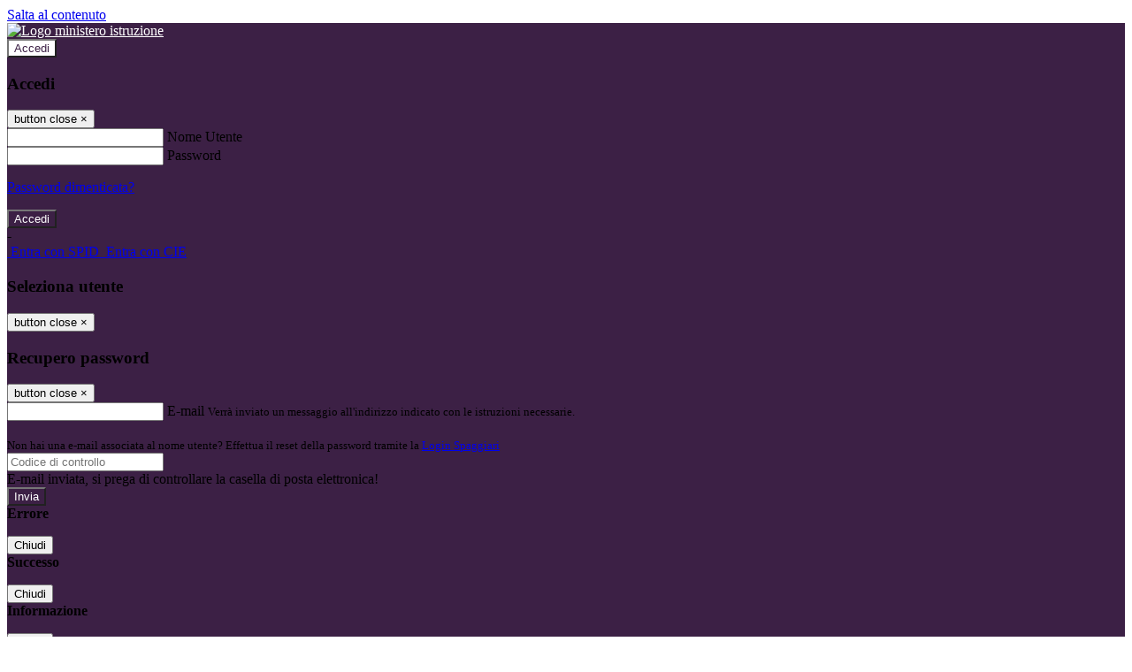

--- FILE ---
content_type: text/html; charset=UTF-8
request_url: https://www.iissmorotrani.edu.it/pagine/lettera-invito-gara-por-2017-tirocinio-aziendale
body_size: 14250
content:

<!DOCTYPE html>
<html lang="it">
<head>
<title>Lettera invito gara POR 2017 tirocinio aziendale | Istituto di Istruzione Secondaria Superiore &quot;Aldo Moro&quot;</title>
<meta http-equiv="Content-Type" content="text/html; charset=UTF-8">
<meta name="viewport" content="width=device-width, initial-scale=1, shrink-to-fit=no">
<meta name="title" content="Lettera invito gara POR 2017 tirocinio aziendale | Istituto di Istruzione Secondaria Superiore &quot;Aldo Moro&quot;">
<meta name="description" content="Lettera invito gara POR 2017 tirocinio aziendale">
<meta name="keywords" content="">
<meta name="pvw-sede_codice" content="BAIT0033">
<meta name="category" content="Education">


<meta property="og:locale" content="it">
<meta property="og:type" content="article">
<meta property="og:title" content="Lettera invito gara POR 2017 tirocinio aziendale">
<meta property="og:description" content="Lettera invito gara POR 2017 tirocinio aziendale">
<meta property="og:image" content="">



<link rel="icon" href="/pvw2/img/favicon.png">
<link rel="apple-touch-icon" href="/pvw2/img/favicon.png">

<link rel="stylesheet" href="/pvw2/css/bootstrap-italia.min.css?v=20260118">
<link rel="stylesheet" href="/pvw2/css/font-awesome.css?v=20260118">
<link rel="stylesheet" href="/pvw2/css/xfonts.css?v=20260118">
<link rel="stylesheet" href="/pvw2/css/common.css?v=20260118">
<link rel="stylesheet" href="/pvw2/css/spid.css?v=20260118">
<link rel="stylesheet" href="/commons/lib/jsx/jQuery/plugins/realperson/jquery.realperson.css?v=20260118">

<style>
body
{
font-family: 'Titillium Web';
background-color: #FFFFFF;
}



a, a:hover
{
color: #0000EE;
}

.form-check [type="checkbox"]:checked + label::after
{
border-color: #333;
background-color: #333;
color: #fff;
}

.login_bg
{
background-color: #3C2045;
}

.login_text, .login_text:hover
{
color: #FFFFFF;
}

.logo_bg
{
background-color: #FFFFFF;
}

.logo_text, .logo_text:hover
{
color: #3C2045;
}

.menu_bg
{
background-color: #5F527C;
}

.menu_text, .menu_text:hover
{
color: #FFFFFF;
}

.footer_bg
{
background-color: #3C2045;
}

.footer_text, .footer_text:hover
{
color: #FFFFFF;
}

.primario_text, .primario_text:hover
{
color: #3C2045;
}

.secondario_text, .secondario_text:hover
{
color: #333333;
}


/*===================================================*/
/* Personalizzazione Sfondo Testata / Menù / Footer */
/*=================================================*/

.it-header-wrapper .it-header-slim-wrapper {
background: #3C2045;
}

.it-header-slim-wrapper .it-header-slim-wrapper-content a {
color: #FFFFFF;
}

.it-header-slim-wrapper .it-header-slim-wrapper-content .modal a {
color: #0000EE;
}

.it-header-slim-wrapper .it-header-slim-wrapper-content a .icon {
fill: #FFFFFF;
}

.it-header-wrapper .it-header-center-wrapper {
background-color: #FFFFFF!important;
}

.it-header-center-wrapper .it-header-center-content-wrapper .it-brand-wrapper a {
color: #3C2045;
}

.it-header-wrapper .it-header-navbar-wrapper {
background: #5F527C;
}

.navbar .navbar-collapsable .navbar-nav li a.nav-link {
color: #FFFFFF;
}

.navbar .navbar-collapsable .navbar-nav li a.nav-link.dropdown-toggle svg {
fill: #FFFFFF;
}

.it-header-wrapper .it-header-navbar-wrapper .custom-navbar-toggler svg
{
fill: #FFFFFF;
}



/*==========================================*/
/* Sezione Footer */
/*==========================================*/

.it-footer .it-footer-main {
background-color: #3C2045;
}

.it-footer-main
{
font-family: "Titillium Web"!important;
color: #FFFFFF;
}

.it-footer-main h3{
color: #FFFFFF;
}

.it-footer-main a{
color: #FFFFFF;
}


/*==========================================*/
/* Login / Social */
/*==========================================*/

.it-header-slim-wrapper .it-header-slim-wrapper-content .header-slim-right-zone .it-access-top-wrapper button {
background: #FFFFFF;
color: #3C2045;
}

.it-header-slim-wrapper .it-header-slim-wrapper-content .header-slim-right-zone .it-access-top-wrapper input {
background: #FFFFFF;
color: #3C2045;
}

.it-header-slim-wrapper .it-header-slim-wrapper-content .header-slim-right-zone .it-access-top-wrapper button:hover {
background: #FFFFFF;
}

.it-header-slim-wrapper .it-header-slim-wrapper-content .header-slim-right-zone .link-list-wrapper ul li a span {
color: #333;
}

.it-nav-wrapper .it-header-center-wrapper .it-header-center-content-wrapper .it-right-zone {
color: #3C2045;
}

.it-nav-wrapper .it-header-center-wrapper .it-header-center-content-wrapper .it-right-zone .it-socials ul .icon {
fill: #3C2045;
}

.it-nav-wrapper .it-header-center-wrapper .it-header-center-content-wrapper .it-right-zone .it-socials ul li a:hover .icon {
fill: #3C2045;
}

img.avatar-profile {
border: 2px solid #FFFFFF;
}

/*==========================================*/
/* Login Modal Form */
/*==========================================*/

.modal-dialog .modal-content .md-form label.active {
color: #3C2045;
}

.modal-dialog .modal-content .btn.color-box {
color: #FFFFFF;
}

.modal-dialog .modal-content .color-box {
background: #3C2045!important;
}

.modal-dialog .modal-content .btn .fab {
color: #3C2045!important;
}


/*==========================================*/
/* Logo - Intestazione*/
/*==========================================*/
.it-brand-wrapper .testo_t1, .it-brand-wrapper .testo_t2, .it-brand-wrapper .testo_t3
{
font-family: 'Titillium Web';
color: #3C2045;
}


/*==========================================*/
/* Menu di navigazione*/
/*==========================================*/

.it-header-navbar-wrapper .link-list-wrapper ul li a span {
color: #333333!important;
}

.it-header-navbar-wrapper .link-list-wrapper ul li a:hover span {
color: #333333!important;
}

.it-header-wrapper .it-nav-wrapper .it-header-navbar-wrapper.sticky
{
background-color: #5F527C;
}

.navbar .dropdown-menu
{
background-color: #FFFFFF;
}

.navbar .dropdown-menu::before {
background-color: #FFFFFF;
}


/*==========================================*/
/* Sezione News */
/*==========================================*/

.sezione-notizie .card .card-body h3.card-title {
color: #3C2045;
}

.sezione-notizie a.read-more {
color: #333333;
}

.sezione-notizie .card .card-body h3 a {
color: #3C2045;
}

.sezione-notizie .card .card-body h3 a:hover {
color: #3C2045;
}

.sezione-notizie .card .card-body p {
font-family: "Titillium Web";
}

.sezione-notizie .card .card-body p {
color: #333333;
}

.sezione-notizie .card:hover
{
outline: 3px solid #0000EE;
}


/*==========================================*/
/* Sezione news a scorrimento */
/*==========================================*/

.sezione-scorrimento .card .card-body h3 a
{
color: #3C2045;
}


/*==========================================*/
/* Widgets */
/*==========================================*/

#amministrativo .sezione-ammin:hover
{
outline: 3px solid #0000EE;
}

.sezione-widgets .widget:hover, .sezione-widgets .widget-servizi:hover
{
outline: 3px solid #0000EE;
}


/*==========================================*/
/* Eventi */
/*==========================================*/

.planning-calendar {
font-family: "Titillium Web";
}

.planning-day-listed:focus {
background-color: #FFFFFF;
}

.planning-day.planning-day-today {
background-color: #FFFFFF;
}

.latest-news-feed .latest-news-feed-header{
background-color: #3C2045;
color: #FFFFFF;
}

.latest-news-feed .latest-news-feed-body h3 a,
.latest-news-feed .latest-news-feed-body h3 a:hover{
color: #3C2045;
font-family: "Titillium Web";
}

.planning-day.planning-day-today .planning-day-num
{
color: #3C2045;
}

.planning-day.planning-day-listed.focus--mouse .planning-day-num
{
color: #3C2045;
}

.planning-day.planning-day-listed:focus .planning-day-num
{
color: #3C2045;
}

/*==========================================*/
/* Back to top */
/*==========================================*/

.back-to-top, .back-to-top:hover {
background: #FFFFFF;
}

.icon-light {
fill: #3C2045 !important;
}

/*==========================================*/
/* Breadcrumb & Bottone Scarica Visualizza */
/*==========================================*/

.breadcrumb-container .breadcrumb .breadcrumb-item.active a {
color: #3C2045;
}

.breadcrumb-container .breadcrumb .breadcrumb-item a {
color: #333;
}


.btn-warning {
color: #fff!important;
background-color: #3C2045;
border-color: #3C2045;
}

.btn-warning:hover {
color: #fff!important;
background-color: #3f3e3e;
border-color: #3f3e3e;
}

/*==========================================*/
/* Pagina Semplice */
/*==========================================*/

.contenuto-sito h1
{
color: #3C2045;
}

.contenuto-sito p a {
color: #0000EE;
}

/*==========================================*/
/* Gruppo di Pagine */
/*==========================================*/

.contenuto-sito .section-gruppo-pagina .content-index--menu ul.lv1 li.list-element.lv1>.media {
background-color: #3C2045;
color: #FFFFFF!important;
border-bottom: 0px;
}

.contenuto-sito .section-gruppo-pagina .content-index--menu ul.lv1 li.list-element.lv1>.media a {
color: #FFFFFF!important;
border-bottom: 0px;
}


/*==========================================*/
/* Panoramica */
/*==========================================*/

.contenuto-sito.contenuto-panoramica .section_title
{
background: #5F527C;
}

.contenuto-sito.contenuto-panoramica h1, .contenuto-sito.contenuto-panoramica p
{
color: #FFFFFF;
}


/*==========================================*/
/* Schede / Servizi */
/*==========================================*/

.contenuto-schede-index .section_title
{
background: #5F527C;
}

.contenuto-schede-index .section_title h1, .contenuto-schede-index .section_title p
{
color: #FFFFFF;
}


/*==========================================*/
/* News */
/*==========================================*/
.contenuto-sito .pagina .card.card-big .flag-icon{
background: #3C2045;
}

.contenuto-sito .pagina .card.border-left-card {
border-left: 5px solid #3C2045;
}

.contenuto-sito .pagina .card.card-big .card-body p{
font-family: "Titillium Web",Geneva,Tahoma,sans-serif;
}


/*==========================================*/
/* Amministrazione / Albo */
/*==========================================*/

.amministrazione-trasparente .indice .categorie li.categorie-item.titolo_trasparenza {
background-color: #3C2045!important;
}

.amministrazione-trasparente .indice .categorie li.categorie-item.titolo_trasparenza label{
color: #FFFFFF!important;
}

.amministrazione-trasparente .indice .categorie li.categorie-item.oggetto_trasparenza a{
color: #3C2045;
}

.badge-light{
color: #FFFFFF;
background-color: #3C2045;
}

/* Colonna DX*/

.amministrazione-trasparente .trasparenza-content .tabella-ricerca .search-table2 button{
border: 1px solid #ddd;
background: #fff;
}

.amministrazione-trasparente .trasparenza-content #box-search {
border: 1px solid #ddd;
background: #fff;
}

.amministrazione-trasparente .trasparenza-content #box-categoria {
border: 1px solid #ddd;
background: #fff;
}

.amministrazione-trasparente .trasparenza-content #box-search .form_sez_trasparenza {
color: #767676!important;
}

.amministrazione-trasparente .trasparenza-content #box-categoria .select_trasparenza {
color: #333333;
}


/*==========================================*/
/* Pagina Speciale 1 */
/*==========================================*/

.tabella-standard #testata-tabella, .tabella-standard2 #testata-tabella
{
background:#3C2045;
color:#FFFFFF;
}

table .odd{
background:#f9f9f9;
}
table .even{
background:#eee;
}

.tabella #testata-tabella{
background:#3C2045;
color:white;
}

.tabella td, .tabella th{
border: 1px solid #fff;
}

span.orari-precise {
color: #333;
}

span.docente-attivo {
color: #333;
}

#serbatoio-pon #testata-serbatoio {
background:#3C2045;
color:white;
}

#serbatoio-pon td, #serbatoio-pon th{
border: 1px solid #ccc;
}

/*==========================================*/
/* Pagina Speciale 2: Galleria Video; */
/*==========================================*/

.contenuto-sito .boxvideo {
background-color: #eee;
}

.contenuto-sito .box-video{
background: #fff;
box-shadow: 0 1px 1px rgba(0, 0, 0, 0.15);
}

.video-card-slide .it-video-card-slide {
border: 1px solid #e3e4e6;
}

.video-card-slide .it-video-card-slide .owl-nav button{
background-color: #3C2045;
color: #fff;
}

.video-card-slide .it-video-card-slide .owl-dots .owl-dot {
background: #3C2045;
}

/*==========================================*/
/* Pagina Speciale 3: Contatti */
/*==========================================*/

.sezione-contatti {
border: 1px solid #e3e3e3;
background-color: #f5f5f5;
}

.sezione-contatti .contact-dati .unico-info p{
color: #3C2045;
}

.sezione-contatti .contact-dati .unico-info a{
color: #000;
}

.sezione-contatti .card:after {
background-color: #fff;
}

.sezione-contatti .title-contact h3 {
color: #3C2045;
}

.sezione-contatti .form-group .input-group-text {
color: #495057;
background-color: #e9ecef;
border: 1px solid #ced4da;
border-radius: .25rem;
}

.sezione-contatti .form-group .input-group input {
border-top: 1px solid #f5f5f5;
}

.sezione-contatti .card-body .send-button .btn-rounded {
color: #333333;
background-color: #FFFFFF;
}

/* ---------------------------*/

.sezione-informazione-scuola {
border: 1px solid #e3e3e3;
background-color: #f5f5f5;
}

.sezione-informazione-scuola #tabelle-orari {
background-color: #fff;
}

.sezione-informazione-scuola #tabelle-orari td {
border: 1px solid#ccc;
}

.sezione-informazione-scuola .nota-bene a {
color: #3C2045;
}


/*==========================================*/
/* Varie */
/*==========================================*/

.rssmaintitle
{
background-color: #3C2045;
color: #FFFFFF;
}

.rsstitle
{
color: #3C2045;
}

.rsstext
{
color: #333333;
}

:focus:not(.focus--mouse):not([data-focus-mouse="true"]) {
border-color: #0000EE !important;
box-shadow: 0 0 0 2px #0000EE !important;
outline: 0 !important;
}


/*==========================================*/
/* MEDIA QUERIES */
/*==========================================*/

@media (max-width: 1200px) and (min-width: 992px){

}

@media (max-width: 991px) and (min-width: 768px){
.it-header-wrapper .it-header-navbar-wrapper {
background: none;
color: #FFFFFF;
}

img.avatar-profile {
border: 2px solid #FFFFFF;
}

.navbar .navbar-collapsable .menu-wrapper {
background-color: #5F527C;
}

.navbar .navbar-collapsable .navbar-nav li a.nav-link {
color: #FFFFFF;
}

.it-header-navbar-wrapper .link-list-wrapper ul li h3 {
color: #FFFFFF;
}

.navbar .navbar-collapsable .navbar-nav li a.nav-link.dropdown-toggle svg {
fill: #FFFFFF;
}

.it-header-navbar-wrapper .link-list-wrapper ul li a span {
color: #333333!important;
}

.it-header-navbar-wrapper .link-list-wrapper ul li a:hover span {
color: #333333!important;
}

.amministrazione-trasparente .trasparenza-content #box-categoria .select_trasparenza {
color: #333333;
}
}

@media (max-width: 767px) and (min-width: 408px){
}

@media (max-width: 767px){
.it-header-wrapper .it-header-navbar-wrapper {
background: none;
color: #FFFFFF;
}

img.avatar-profile {
border: 2px solid #FFFFFF;
}

.navbar .navbar-collapsable .menu-wrapper {
background-color: #5F527C;
}

.navbar .navbar-collapsable .navbar-nav li a.nav-link {
color: #FFFFFF;
}


.it-header-navbar-wrapper .link-list-wrapper ul li h3 {
color: #FFFFFF;
}

.navbar .navbar-collapsable .navbar-nav li a.nav-link.dropdown-toggle svg {
fill: #FFFFFF;
}

.it-header-navbar-wrapper .link-list-wrapper ul li a span {
color: #333333!important;
}

.it-header-navbar-wrapper .link-list-wrapper ul li a:hover span {
color: #333333!important;
}

.video-card-slide .it-video-card-slide {
border: 1px solid #e3e4e6;
}
}
</style>




<link rel="stylesheet" href="/pvw2/css/fotorama.css?v=20260118">
<!-- <link rel="stylesheet" href="/pvw2/lib/js/jstree/themes/default/style.min.css"> -->





<!-- matomo:na -->

</head>


<body>
<a class="skip-link screen-reader-text" href="#maincontent">Salta al contenuto</a>
<header class="it-header-wrapper">
<div class="it-header-slim-wrapper">
<div class="container">
<div class="row">
<div class="col-12">
<div class="it-header-slim-wrapper-content">
<div class="nav-mobile">

<a href="https://www.miur.gov.it/" target="_blank" title="Link ministero istruzione"><img src="/pvw2/img/logo-ministero.png" class="img-ministero" alt="Logo ministero istruzione"></a>


</div>
<!-- Sezione Autenticazione / Scelta Lingua -->
<div class="header-slim-right-zone">
<!-- multilang space -->

<div class="it-access-top-wrapper">

<button class="btn btn-primary btn-sm" data-toggle="modal" data-target="#LoginModalForm"><i aria-hidden="true" class="fa fa-user-circle"></i> Accedi</button>


</div>
</div>

<!-- Modal cerca -->

<div class="modal fade" id="searchModal" tabindex="-1" role="dialog" aria-labelledby="searchModalTitle" style="display: none;" aria-hidden="true">
<div class="modal-dialog" role="document">
<div class="modal-content">
<form role="search" action="/cerca">
<div class="modal-header-fullsrc">
<div class="container">
<div class="row">
<div class="col-11">
<h2 class="modal-title" id="searchModalTitle">
Cerca
</h2>
</div>
<div class="col-1 pt-xl-3 pt-2">
<button type="button" class="close" data-dismiss="modal" aria-label="Chiudi ricerca" aria-hidden="false">
<svg class="icon">
<use xlink:href="/pvw2/img/sprite.svg#it-close-big"></use>
</svg>
</button>
</div>
</div>
</div>
</div>
<div class="modal-body-search">
<div class="container">
<div class="row" aria-hidden="false">
<div class="col-lg-12 col-md-12 col-sm-12">
<div class="form-group">
<div class="input-group">
<label for="cerca-txt" class="sr-only active">Cerca</label>
<input type="hidden" name="tipo" value="cerca">
<input type="text" name="cerca_sito" class="form-control" id="cerca-txt" placeholder="Cerca nel sito" data-element="search-modal-input">
<div class="input-group-append">
<button type="submit" class="btn btn-secondary mt-2" data-element="search-submit">Cerca</button>
</div>
</div>
</div>
</div>
</div>
<div class="row">
<div class="col-12">

<fieldset class="mb-3">
<legend>Filtra per argomento</legend>

<a href="/cerca?tag=albo"><span class="badge badge-outline-primary rounded-pill p-2 mb-2">Albo</span></a>


<a href="/cerca?tag=alunni"><span class="badge badge-outline-primary rounded-pill p-2 mb-2">Alunni</span></a>


<a href="/cerca?tag=consigli di classe"><span class="badge badge-outline-primary rounded-pill p-2 mb-2">Consigli di classe</span></a>


<a href="/cerca?tag=consigli di istituto"><span class="badge badge-outline-primary rounded-pill p-2 mb-2">Consigli di istituto</span></a>


<a href="/cerca?tag=didattica"><span class="badge badge-outline-primary rounded-pill p-2 mb-2">Didattica</span></a>


<a href="/cerca?tag=istituto"><span class="badge badge-outline-primary rounded-pill p-2 mb-2">Istituto</span></a>


<a href="/cerca?tag=offerta formativa"><span class="badge badge-outline-primary rounded-pill p-2 mb-2">Offerta formativa</span></a>


<a href="/cerca?tag=organigramma"><span class="badge badge-outline-primary rounded-pill p-2 mb-2">Organigramma</span></a>


<a href="/cerca?tag=presidenza"><span class="badge badge-outline-primary rounded-pill p-2 mb-2">Presidenza</span></a>


<a href="/cerca?tag=regolamento d&#039;istituto"><span class="badge badge-outline-primary rounded-pill p-2 mb-2">Regolamento d&#039;istituto</span></a>


<a href="/cerca?tag=sedi"><span class="badge badge-outline-primary rounded-pill p-2 mb-2">Sedi</span></a>


<a href="/cerca?tag=segreteria"><span class="badge badge-outline-primary rounded-pill p-2 mb-2">Segreteria</span></a>


<a href="/cerca?tag=sicurezza"><span class="badge badge-outline-primary rounded-pill p-2 mb-2">Sicurezza</span></a>


</fieldset>


</div>
</div>
</div>
</div>
</form>
</div>
</div>
</div>


<!-- /Modal cerca -->

<!-- Modal Login -->
<div class="modal fade" id="LoginModalForm" tabindex="-1" role="dialog" aria-labelledby="myModalLabel" aria-hidden="true">
<div class="modal-dialog" role="document">
<div class="modal-content login-form">
<div class="modal-testata text-center">
<h3 class="modal-title w-100 dark-grey-text font-weight-bold my-3" id="myModalLabel"><strong>Accedi</strong></h3>
<button type="button" class="close" data-dismiss="modal" aria-label="Close"><span class="sr-only">button close</span>
<span aria-hidden="true">&times;</span>
</button>
</div>
<div class="modal-body mx-4">
<div class="md-form mb-5">
<input type="email" id="accedi-mail" class="form-control validate">
<label data-error="wrong" data-success="right" for="accedi-mail">Nome Utente</label>
</div>
<div class="md-form pb-3">
<input type="password" id="accedi-pwd" class="form-control validate">
<label data-error="wrong" data-success="right" for="accedi-pwd">Password</label>
<p class="font-small color-text d-flex justify-content-end"><a href="#" class="color-text ml-1 pwd-reset">Password dimenticata?</a></p>
</div>
<div class="md-form pb-1">
<div class="alert alert-danger accedi-error d-none" role="alert">

</div>
</div>
<div class="text-center mb-3">
<input type="button" value="Accedi" class="btn color-box btn-block btn-rounded z-depth-1a btn-accedi"/>
</div>
<div class="text-center mb-3">
-
</div>
<div class="text-center mb-3">
<a href="#" class="spid_btn italia-it-button italia-it-button-size-m button-spid" aria-haspopup="true" aria-expanded="false"
onclick="window.location.href='https://web.spaggiari.eu/home/app/default/loginsp.php?act=spidLoginPV&custcode=BAIT0033&fin=https%3A%2F%2Fwww.iissmorotrani.edu.it%2Fpvw2%2Fapp%2Fdefault%2Fpvwauthspid.php%3Fact%3DloginSPID%26rel%3DaHR0cHM6Ly93d3cuaWlzc21vcm90cmFuaS5lZHUuaXQvcGFnaW5lL2xldHRlcmEtaW52aXRvLWdhcmEtcG9yLTIwMTctdGlyb2NpbmlvLWF6aWVuZGFsZQ%3D%3D'">
<span class="italia-it-button-icon">
<img src="/home/img/spid_btn/spid-ico-circle-bb.svg" onerror="this.src='/home/img/spid_btn/spid-ico-circle-bb.png'; this.onerror=null;" alt="" />
</span>
<span class="italia-it-button-text">Entra con SPID</span>
</a>
<a href="#" class="spid_btn italia-it-button italia-it-button-size-m button-spid" aria-haspopup="true" aria-expanded="false"
onclick="window.location.href='https://web.spaggiari.eu/home/app/default/loginsp.php?act=spidLoginPV&custcode=BAIT0033&fin=https%3A%2F%2Fwww.iissmorotrani.edu.it%2Fpvw2%2Fapp%2Fdefault%2Fpvwauthspid.php%3Fact%3DloginSPID%26rel%3DaHR0cHM6Ly93d3cuaWlzc21vcm90cmFuaS5lZHUuaXQvcGFnaW5lL2xldHRlcmEtaW52aXRvLWdhcmEtcG9yLTIwMTctdGlyb2NpbmlvLWF6aWVuZGFsZQ%3D%3D'">
<span class="italia-it-button-icon">
<img src="/home/img/cie-graphics-master/SVG/Logo_CIE_ID.svg" onerror="this.src='/home/img/cie-graphics-master/PNG/entra con cie.png'; this.onerror=null;" alt="" />
</span>
<span class="italia-it-button-text">Entra con CIE</span>
</a>
</div>
</div>
</div>
</div>
</div>
<!-- /Modal Login -->

<!-- Modal selezione utente -->
<div class="modal fade" id="UserSelectModalForm" tabindex="-1" role="dialog" aria-labelledby="myModalLabel2" aria-hidden="true">
<div class="modal-dialog" role="document">
<div class="modal-content login-form">
<div class="modal-testata text-center">
<h3 class="modal-title w-100 dark-grey-text font-weight-bold my-3" id="myModalLabel2"><strong>Seleziona utente</strong></h3>
<button type="button" class="close" data-dismiss="modal" aria-label="Close"><span class="sr-only">button close</span>
<span aria-hidden="true">&times;</span>
</button>
</div>
<div class="modal-body mx-4">

</div>
</div>
</div>
</div>
<!-- /Modal selezione utente -->

<!-- Modal pwd dimenticata -->
<div class="modal fade" id="ForgotPwdModalForm" tabindex="-1" role="dialog" aria-labelledby="myModalLabel3" aria-hidden="true">
<div class="modal-dialog" role="document">
<div class="modal-content login-form">
<div class="modal-testata text-center">
<h3 class="modal-title w-100 dark-grey-text font-weight-bold my-3" id="myModalLabel3"><strong>Recupero password</strong></h3>
<button type="button" class="close" data-dismiss="modal" aria-label="Close"><span class="sr-only">button close</span>
<span aria-hidden="true">&times;</span>
</button>
</div>
<div class="modal-body mx-4">
<form id="pvw-reminder-form">
<div class="md-form pb-3">
<input type="email" id="forgot-mail" name="eml" class="form-control validate">
<label data-error="wrong" data-success="right" for="forgot-mail">E-mail</label>
<small>Verrà inviato un messaggio all'indirizzo indicato con le istruzioni necessarie.</small><br><br>
<small>Non hai una e-mail associata al nome utente? Effettua il reset della password tramite la
<a href="https://web.spaggiari.eu" target="_blank">Login Spaggiari</a></small>
</div>
<div class="md-form pb-1">
<input type="text" name="captcha" class="captcha" placeholder="Codice di controllo">
</div>
<div class="md-form pb-1">
<div class="alert alert-success reset-success d-none" role="alert">
E-mail inviata, si prega di controllare la casella di posta elettronica!
</div>
</div>
<div class="md-form pb-1">
<div class="alert alert-danger reset-error d-none" role="alert">

</div>
</div>
<div class="text-center mb-3">
<input type="hidden" value="akRSPWRQ" name="a">
<input type="button" value="Invia" class="btn color-box btn-block btn-rounded z-depth-1a btn-reminder"/>
</div>
</form>
</div>
</div>
</div>
</div>
<!-- /Modal pwd dimenticata -->

<!-- Modal vari -->
<div class="modal fade" tabindex="-1" role="dialog" id="error-modal" data-backdrop="static" data-keyboard="false">
<div class="modal-dialog modal-dialog-centered" role="document">
<div class="modal-content">
<div class="modal-header">
<span class="modal-title"><strong>Errore</strong></span>
</div>
<div class="modal-body">
<div class="row">
<div class="col-12 text-center mt-1">
<i aria-hidden="true" class="fas fa-times-circle error-modal-icon"></i>
<p class="error-modal-text text-center mt-2 mb-0"></p>
</div>
</div>
</div>
<div class="modal-footer">
<button type="button" class="btn btn-secondary btn-azione" data-dismiss="modal">Chiudi</button>
</div>
</div>
</div>
</div>
<div class="modal fade" tabindex="-1" role="dialog" id="ok-modal" data-backdrop="static" data-keyboard="false">
<div class="modal-dialog modal-dialog-centered" role="document">
<div class="modal-content">
<div class="modal-header">
<span class="modal-title"><strong>Successo</strong></span>
</div>
<div class="modal-body">
<div class="row">
<div class="col-12 text-center mt-1">
<i aria-hidden="true" class="fas fa-check-circle ok-modal-icon"></i>
<p class="ok-modal-text text-center mt-2 mb-0"></p>
</div>
</div>
</div>
<div class="modal-footer">
<button type="button" class="btn btn-secondary btn-azione" data-dismiss="modal">Chiudi</button>
</div>
</div>
</div>
</div>
<div class="modal fade" tabindex="-1" role="dialog" id="info-modal" data-backdrop="static" data-keyboard="false">
<div class="modal-dialog modal-dialog-centered" role="document">
<div class="modal-content">
<div class="modal-header">
<span class="modal-title"><strong>Informazione</strong></span>
</div>
<div class="modal-body">
<div class="row">
<div class="col-12 text-center mt-1">
<i aria-hidden="true" class="fas fa-info-circle info-modal-icon"></i>
<p class="info-modal-text text-center mt-2 mb-0"></p>
</div>
</div>
</div>
<div class="modal-footer">
<button type="button" class="btn btn-secondary btn-azione" data-dismiss="modal">Chiudi</button>
</div>
</div>
</div>
</div>
<div class="modal fade" tabindex="-1" role="dialog" id="loading-modal" data-backdrop="static" data-keyboard="false">
<div class="modal-dialog modal-dialog-centered" role="document">
<div class="modal-content">
<div class="modal-header">
<span class="modal-title" style="font-weight:bold">Attendere...</span>
</div>
<div class="modal-body">
<div class="row">
<div class="col-12 text-center py-5 px-5">
<div class="d-flex justify-content-center">
<div class="spinner-border" role="status"></div>
</div>
Attendere il completamento dell'operazione...
</div>
</div>
</div>
</div>
</div>
</div>
<div class="modal fade" id="sp-event-modal" tabindex="-1" role="dialog" aria-hidden="true">
<div class="modal-dialog modal-xl" role="document">
<div class="modal-content">
<div class="modal-body mx-4">

</div>
<div class="modal-footer">
<div class="btn-modal-fixed-top-right">
<button type="button" class="btn btn-outline-secondary btn-modal-close" data-dismiss="modal" data-tooltip="tooltip" title="Chiudi">
<span class="sr-only">Chiudi</span>
<svg class="icon">
<use xlink:href="/pvw2/img/sprite.svg#it-close-big"></use>
</svg>
</button>
</div>
</div>
</div>
</div>
</div>
<div class="modal fade" id="content-modal" tabindex="-1" role="dialog" aria-hidden="true">
<div class="modal-dialog modal-xl" role="document">
<div class="modal-content">
<div class="modal-body">

</div>
<div class="modal-footer">
<div class="btn-modal-fixed-top-right">
<button type="button" class="btn btn-outline-secondary btn-modal-close" data-dismiss="modal" data-tooltip="tooltip" title="Chiudi">
<span class="sr-only">Chiudi</span>
<svg class="icon">
<use xlink:href="/pvw2/img/sprite.svg#it-close-big"></use>
</svg>
</button>
</div>
</div>
</div>
</div>
</div>
<!-- /Modal vari -->
</div>
</div>
</div>
</div>
</div>
<div class="it-nav-wrapper">
<div class="it-header-center-wrapper">
<div class="container">
<div class="row">
<div class="col-12">
<div class="it-header-center-content-wrapper">
<div class="it-brand-wrapper">
<a href="/" title="Torna alla homepage">

<div>
<span class="media">
<img class="align-self-center logo_scuola" src="https://scaling.spaggiari.eu/BAIT0033/logo/4977.png&amp;rs=%2FtccTw2MgxYfdxRYmYOB6HjkoZcUOGTiYi6QRxuVV5sOGTp63rmnr%2BRTYVh7%2BFO%2FGwXtspJHA9p4BXfBXCcE%2BNfMTv1f63V8Ma7anOoEpmr1vY686jQADlCXWoD41fhLPKDeb5KzEXlN3xj5VLED2HK76ruGkCrzhAMWUaH%2BXdg%3D" alt="Istituto di Istruzione Secondaria Superiore &quot;Aldo Moro&quot;">

<span class="media-body ml-2 text-truncate">
<span class="testo_t1">Istituto Istruzione Secondaria Superiore &nbsp;</span>
<span class="testo_t2">&quot;ALDO MORO&quot;&nbsp;</span>
<span class="testo_t3">Trani&nbsp;</span>
</span>


</span>
</div>


</a>
</div>
<div class="it-right-zone">
<div class="it-search-wrapper">
<div class="hidden-xs search" style="float:right;">
<div class="pull-right">
<span class="input-group-btn">
<button class="btn-search search-link rounded-icon" type="button" data-toggle="modal" data-target="#searchModal" aria-label="Apri ricerca" data-element="search-modal-button">
<svg class="icon">
<use xlink:href="/pvw2/img/sprite.svg#it-search"></use>
</svg>
</button>
</span>
</div>
</div>
</div>
</div>
</div>
</div>
</div>
</div>
</div>


<div id="navigation-bar" class="it-header-navbar-wrapper">
<div class="container">
<div class="row">
<div class="col-12">
<nav class="navbar navbar-expand-lg has-megamenu" aria-label="Menu principale">
<button class="custom-navbar-toggler" type="button" aria-controls="nav10" aria-expanded="false" aria-label="Toggle navigation" data-target="#nav10">
<svg class="icon">
<use xlink:href="/pvw2/img/sprite.svg#it-burger"></use>
</svg>
</button>
<div class="navbar-collapsable" id="nav10">
<div class="overlay"></div>
<div class="close-div sr-only">
<button class="btn close-menu" type="button"><span class="it-close"></span>close</button>
</div>
<div class="menu-wrapper">
<ul class="navbar-nav" data-element="menu">

<li class="nav-item dropdown">
<a class="nav-link dropdown-toggle" href="#" data-toggle="dropdown" aria-expanded="false">
<span>Scuola</span>
<svg class="icon icon-xs">
<use xlink:href="/pvw2/img/sprite.svg#it-expand"></use>
</svg>
</a>

<div class="dropdown-menu">
<div class="link-list-wrapper">
<ul class="link-list" data-element="school-submenu">

<li class="d-none">
<a class="list-item" href="/panoramica/Scuola" target="_self" data-element="overview">
<span><strong>Panoramica</strong></span>
</a>
</li>


<li>
<a class="list-item" href="/pagine/presentazione" target="_self" >
<span>Presentazione</span>
</a>
</li>


<li>
<a class="list-item" href="/luoghi" target="_self" data-element="school-locations">
<span>I luoghi</span>
</a>
</li>


<li>
<a class="list-item" href="/persone" target="_self" >
<span>Le persone</span>
</a>
</li>


<li>
<a class="list-item" href="/pagine/i-numeri-della-scuola" target="_self" >
<span>I numeri della scuola</span>
</a>
</li>


<li>
<a class="list-item" href="/carte-della-scuola" target="_self" >
<span>Le carte della scuola</span>
</a>
</li>


<li>
<a class="list-item" href="/organizzazione" target="_self" >
<span>Organizzazione</span>
</a>
</li>


<li>
<a class="list-item" href="/pagine/breve-storia-delliiss-aldo-moro" target="_self" >
<span>La storia</span>
</a>
</li>


</ul>
</div>
</div>
</li>


<li class="nav-item dropdown">
<a class="nav-link dropdown-toggle" href="#" data-toggle="dropdown" aria-expanded="false">
<span>Servizi</span>
<svg class="icon icon-xs">
<use xlink:href="/pvw2/img/sprite.svg#it-expand"></use>
</svg>
</a>

<div class="dropdown-menu">
<div class="link-list-wrapper">
<ul class="link-list" data-element="services-submenu">

<li class="d-none">
<a class="list-item" href="/panoramica/Servizi" target="_self" data-element="overview">
<span><strong>Panoramica</strong></span>
</a>
</li>


<li>
<a class="list-item" href="/servizi-famiglie" target="_self" data-element="service-type">
<span>Famiglie e studenti</span>
</a>
</li>


<li>
<a class="list-item" href="/servizi-personale" target="_self" data-element="service-type">
<span>Personale scolastico</span>
</a>
</li>


<li>
<a class="list-item" href="/percorsi-studio" target="_self" >
<span>Percorsi di studio</span>
</a>
</li>


</ul>
</div>
</div>
</li>


<li class="nav-item dropdown">
<a class="nav-link dropdown-toggle" href="#" data-toggle="dropdown" aria-expanded="false">
<span>Novità</span>
<svg class="icon icon-xs">
<use xlink:href="/pvw2/img/sprite.svg#it-expand"></use>
</svg>
</a>

<div class="dropdown-menu">
<div class="link-list-wrapper">
<ul class="link-list" data-element="news-submenu">

<li class="d-none">
<a class="list-item" href="/panoramica/Novit%C3%A0" target="_self" data-element="overview">
<span><strong>Panoramica</strong></span>
</a>
</li>


<li>
<a class="list-item" href="/archivio-news" target="_self" >
<span>Le notizie</span>
</a>
</li>


<li>
<a class="list-item" href="/pagine/calendario-eventi" target="_self" >
<span>Calendario eventi</span>
</a>
</li>


<li>
<a class="list-item" href="/albo-online" target="_self" >
<span>Albo online</span>
</a>
</li>


</ul>
</div>
</div>
</li>


<li class="nav-item dropdown">
<a class="nav-link dropdown-toggle" href="#" data-toggle="dropdown" aria-expanded="false">
<span>Didattica</span>
<svg class="icon icon-xs">
<use xlink:href="/pvw2/img/sprite.svg#it-expand"></use>
</svg>
</a>

<div class="dropdown-menu">
<div class="link-list-wrapper">
<ul class="link-list" data-element="teaching-submenu">

<li class="d-none">
<a class="list-item" href="/panoramica/Didattica" target="_self" data-element="overview">
<span><strong>Panoramica</strong></span>
</a>
</li>


<li>
<a class="list-item" href="/pagine/offerta-formativa" target="_self" >
<span>Offerta formativa</span>
</a>
</li>


<li>
<a class="list-item" href="/pagine/i-progetti-delle-classi" target="_self" >
<span>I progetti delle classi</span>
</a>
</li>


</ul>
</div>
</div>
</li>


<li class="nav-item">
<a class="nav-link" href="/pagine/qualifica-lefp" target="_self">
<span>Qualifica leFP</span>
</a>
</li>


<li class="nav-item">
<a class="nav-link" href="/pagine/progetti-pon-e-pnrr" target="_self">
<span>Progetti PON - PNRR - ERASMUS+</span>
</a>
</li>


<li class="nav-item">
<a class="nav-link" href="/pagine/documenti-utili" target="_self">
<span>Info utili</span>
</a>
</li>


</ul>
<div class="it-search-wrapper">
<div class="hidden-desk search" style="float:left;">
<div class="pull-right">
<form class="navbar-right" role="search" action="/cerca">
<div class="input-group search-shadow">
<label for="cerca-mobile" class="sr-only">Campo di ricerca per le pagine del sito</label>
<input type="hidden" name="tipo" value="cerca">
<input id="cerca-mobile" type="text" name="cerca_sito" class="form-control" placeholder="Cerca nel sito">
<span class="input-group-btn">
<button class="btn-search search-link rounded-icon" type="submit">
<svg class="icon">
<use xlink:href="/pvw2/img/sprite.svg#it-search"></use>
</svg>
</button>
</span>
</div>
</form>
</div>
</div>
</div>
</div>
</div>
</nav>
</div>
</div>
</div>
</div>


</div>
</header>


<main class="container pb-4 px-4 sfondo-pagina" id="maincontent">


<nav class="breadcrumb-container" aria-label="Percorso di navigazione">
<ol class="breadcrumb flex-wrap" data-element="breadcrumb">

<li class="breadcrumb-item">
<a href="/">Home</a>
<span class="separator">&gt;</span>
</li>


<li class="breadcrumb-item">
<a href="/pagine/progetti-pon-e-pnrr">Progetti PON - PNRR - ERASMUS+</a>
<span class="separator">&gt;</span>
</li>


<li class="breadcrumb-item">
<a href="/pagine/progetti-pon">Progetti PON</a>
<span class="separator">&gt;</span>
</li>


<li class="breadcrumb-item">
<a href="/pagine/fse">FSE</a>
<span class="separator">&gt;</span>
</li>


<li class="breadcrumb-item">
Lettera invito gara POR 2017 tirocinio aziendale
</li>


</ol>
</nav>


<section class="contenuto-sito">
<div class="section-gruppo-pagina">
<div class="col-12 col-md-4 table-border">

<nav class="navbar navbar-expand-lg has-megamenu affix-top">
<button class="navbar-toggler mb-2" type="button" data-toggle="collapse" data-target="#content-index" aria-controls="content-index" aria-expanded="false" aria-label="Toggle navigation">
<svg class="icon"><use xlink:href="/pvw2/img/sprite.svg#it-burger"></use></svg>
Menu di navigazione
</button>
<div id="content-index" class="menu-laterale navbar-collapse collapse ">
<ul>
<li class="base-parent">
<div class="titolo">

<a class="" href="/pagine/progetti-pon-e-pnrr">Progetti PON - PNRR - ERASMUS+ </a>


</div>
<ul data-element="page-index">

<li>
<a class="" href="/pagine/animatori-digitali-2022-2024">Progetti PNRR 
<svg class="toggle-collapse" aria-label="Apri/chiudi menu" href="#collapse929" data-toggle="collapse" aria-expanded="false" aria-controls="collapse929">
<use xlink:href="/pvw2/img/sprite.svg#it-expand"></use>
</svg>
</a>
<ul id="collapse929" class="collapse-submenu collapse">

<li>
<a class="" href="/pagine/scuola-e-comunit-20">Scuola e comunità 2.0 </a>
</li>


<li>
<a class="" href="/pagine/docenti-in-transizione">Docenti in transizione </a>
</li>


<li>
<a class="" href="/pagine/stem--lingue--una-sfida-per-il-futuro-dellistruzione-">STEM & LINGUE : una sfida per il futuro dell'istruzione  </a>
</li>


<li>
<a class="" href="/pagine/azioni-di-prevenzione-e-contrasto-alla-dispersione-scolastica">Azioni di prevenzione e contrasto alla dispersione scolastica </a>
</li>


<li>
<a class="" href="/pagine/piano-scola-40---next-generation-labs">Piano Scuola 4.0 - Next generation labs </a>
</li>


<li>
<a class="" href="/pagine/piano-scuola-40---next-generation-class">Piano Scuola 4.0 - Next generation class </a>
</li>


<li>
<a class="" href="/pagine/pnrr-">Animatori digitali 2022-2024 
<svg class="toggle-collapse" aria-label="Apri/chiudi menu" href="#collapse925" data-toggle="collapse" aria-expanded="false" aria-controls="collapse925">
<use xlink:href="/pvw2/img/sprite.svg#it-expand"></use>
</svg>
</a>
<ul id="collapse925" class="collapse-submenu collapse">

<li>
<a class="" href="/pagine/gestione-protezione-e-conservazione-dati">Gestione, protezione e conservazione dati </a>
</li>


<li>
<a class="" href="/pagine/corso-di-formazione-docenti-pnrr">Corso di formazione docenti PNRR </a>
</li>


</ul>
</li>


</ul>
</li>


<li>
<a class="" href="/pagine/progetti-pon">Progetti PON 
<svg class="toggle-collapse" aria-label="Apri/chiudi menu" href="#collapse721" data-toggle="collapse" aria-expanded="false" aria-controls="collapse721">
<use xlink:href="/pvw2/img/sprite.svg#it-expand"></use>
</svg>
</a>
<ul id="collapse721" class="collapse-submenu collapse">

<li>
<a class="" href="/pagine/fse">FSE 
<svg class="toggle-collapse" aria-label="Apri/chiudi menu" href="#collapse729" data-toggle="collapse" aria-expanded="false" aria-controls="collapse729">
<use xlink:href="/pvw2/img/sprite.svg#it-expand"></use>
</svg>
</a>
<ul id="collapse729" class="collapse-submenu collapse">

<li>
<a class="" href="/pagine/progetto-1066b-fsepon-pu-2024-2-a-scuola-dimpresa-realt-europee-a-confronto">Progetto 10.6.6B-FSEPON-PU-2024-2 "A scuola d'impresa. Realtà europee a confronto" </a>
</li>


<li>
<a class="" href="/pagine/progetto-1022a-fdrpoc-pu-2022-5-un-ponte-per-il-futuro-1">Progetto: 10.2.2A-FDRPOC-PU-2022-5 "Un ponte per il futuro" </a>
</li>


<li>
<a class="" href="/pagine/progetto-1011a-fdrpoc-pu-2022-4-benessere-a-scuola-1">Progetto: 10.1.1A-FDRPOC-PU-2022-4 "Benessere a scuola" </a>
</li>


<li>
<a class="" href="/pagine/pon-fse-contrasto-al-fallimento-formativo-precoce-e-di-povert-educativa">PON 10.1.1A-FSEPON-PU-2019-159 Inclusione e lotta al disagio 2^ edizione “La mia scuola, il mio mondo” </a>
</li>


<li>
<a class="" href="/pagine/pon-fse-inclusione-e-lotta-al-disagio---2a-edizione">PON 10.2.2A-FDRPOC-PU-2020-176 " Contrasto al fallimento formativo precoce “Le competenze per tutti” </a>
</li>


<li>
<a class="" href="/pagine/pon-fse-iiss-aldo-moro-scuola-40">PON FSE. I.I.S.S. "Aldo Moro" Scuola 4.0 </a>
</li>


<li>
<a class="" href="/pagine/pon-fse-scuola-maieutica">PON FSE Scuola maieutica </a>
</li>


<li>
<a class="" href="/pagine/conoscere-scoprire-e-abitare-il-mondo-digitale">Conoscere, scoprire e abitare il mondo digitale </a>
</li>


<li>
<a class="" href="/pagine/terra-cinema-e-cucina-orti-e-corti">TERRA, CINEMA E CUCINA “orti e corti” </a>
</li>


<li>
<a class="" href="/pagine/cittadino-europeo">Cittadino Europeo 
<svg class="toggle-collapse" aria-label="Apri/chiudi menu" href="#collapse573" data-toggle="collapse" aria-expanded="false" aria-controls="collapse573">
<use xlink:href="/pvw2/img/sprite.svg#it-expand"></use>
</svg>
</a>
<ul id="collapse573" class="collapse-submenu collapse">

<li>
<a class="" href="/pagine/europrogettazione">Europrogettazione </a>
</li>


</ul>
</li>


<li>
<a class="" href="/pagine/esperienza-in-formazione">Esperienza in formazione </a>
</li>


<li>
<a class="" href="/pagine/travel-and-work">Travel and work! </a>
</li>


<li>
<a class="" href="/pagine/turismo-lab">Turismo Lab </a>
</li>


<li>
<a class="" href="/pagine/scuola-senza-frontiere">Scuola senza Frontiere </a>
</li>


<li>
<a class="" href="/pagine/la-cucina-innovativa">La cucina innovativa </a>
</li>


<li>
<a class="" href="/pagine/manifestazione-finale-pon-2014-2020">Manifestazione Finale PON 2014 2020 </a>
</li>


<li>
<a class="" href="/pagine/progetti-pon-orientati-a-scuola">Progetti PON "Orientati a scuola" </a>
</li>


<li>
<a class="" href="/pagine/graduatoria-definitiva--selezione-di-esperti-in-possesso-di-laurea-in-lingua-inglese--progetto-nice-to-meet-you">Graduatoria Definitiva  Selezione di ESPERTI in possesso di laurea in Lingua inglese  Progetto Nice to meet you! </a>
</li>


<li>
<a class="" href="/pagine/graduatoria-povvisoria-selezione-di-esperti-in-possesso-di-laurea-in-lingua-inglese">Graduatoria Povvisoria Selezione di ESPERTI in possesso di laurea in Lingua inglese </a>
</li>


<li>
<a class="" href="/pagine/bando-esperti-interni--pon-2014-2020-nice-to-meet-you">Bando esperti interni  PON 2014-2020 Nice to meet you! </a>
</li>


<li>
<a class="" href="/pagine/graduatoria-definitiva-pon-2014-2020-il-mondo-in-musica">Graduatoria definitiva PON 2014 2020 "Il mondo in musica" </a>
</li>


<li>
<a class="" href="/pagine/graduatorie-definitive-pon-20142020--progetti-di-inclusione-sociale-e-lotta-al-disagio-orientati-a-scuola-">Graduatorie definitive PON 2014/2020  Progetti di inclusione sociale e lotta al disagio "Orientati a scuola"  </a>
</li>


<li>
<a class="" href="/pagine/bando-esperti-esterni-in-chitarra-">Bando esperti esterni in chitarra  </a>
</li>


<li>
<a class="" href="/pagine/bando-esperti-esterni-pon-2014-2020-progetto-di-inclusione-sociale-e-lotta-al-disagio">Bando esperti esterni PON 2014-2020 progetto di inclusione sociale e lotta al disagio </a>
</li>


<li>
<a class="" href="/pagine/graduatorie-provvisorie-pon-20142020--progetti-di-inclusione-sociale-e-lotta-al-disagio-orientati-a-scuola-">Graduatorie provvisorie PON 2014/2020  Progetti di inclusione sociale e lotta al disagio "Orientati a scuola"  </a>
</li>


<li>
<a class="" href="/pagine/bando-selezione-esperti-tutor-figure-aggiuntive-e-figure-di-sistema">Bando selezione Esperti Tutor Figure aggiuntive e Figure di sistema </a>
</li>


<li>
<a class="" href="/pagine/comunicazione-per-ladempimento-degli-obblighi-post-informativi-2">Comunicazione per l’adempimento degli obblighi post informativi </a>
</li>


<li>
<a class="" href="/pagine/azione-di-informazione-progetto-autorizzato-1011a-fsepon-pu-2017-75-">Azione di informazione progetto autorizzato 10.1.1A-FSEPON-PU-2017-75  </a>
</li>


<li>
<a class="" href="/pagine/determina-aggiudicazione-definitiva-stage-linguistico-progetto-por">Determina aggiudicazione definitiva stage linguistico progetto POR </a>
</li>


<li>
<a class="" href="/pagine/aggiudicazione-provvisoria-fornitura-servizi---avviso-n-7-2016_-505">Aggiudicazione provvisoria fornitura servizi - Avviso n 7-2016_ 505 </a>
</li>


<li>
<a class="" href="/pagine/graduatoria-definitiva-studenti-avviso-10-7-2016-regione-puglia">Graduatoria definitiva studenti Avviso 10-7-2016 Regione Puglia </a>
</li>


<li>
<a class="" href="/pagine/aggiudicazione-definitiva-fornitura-servizi-progetto-por-">Aggiudicazione definitiva fornitura servizi progetto POR  </a>
</li>


<li>
<a class="" href="/pagine/avviso-por-7-2016-graduatoria-provvisoria-studenti">Avviso POR 7-2016 Graduatoria provvisoria studenti </a>
</li>


<li>
<a class="" href="/pagine/aggiudicazione-provvisoria-fornitura-servizi-progetto-por-">Aggiudicazione provvisoria fornitura servizi progetto POR  </a>
</li>


<li>
<a class="" href="/pagine/graduatoria-provvisoria-studenti-progetto-por-work-and-study">Graduatoria provvisoria studenti Progetto POR "Work and study" </a>
</li>


<li>
<a class="" href="/pagine/verbale-sorteggio-progetto-por">Verbale sorteggio progetto POR </a>
</li>


<li>
<a class="" href="/pagine/determina-a-contrarre-progetto-por-work-and-study-2">Determina a contrarre Progetto POR Work and Study </a>
</li>


<li>
<a class="" href="/pagine/comunicazione-conferma-sorteggio-progetto-por">Comunicazione conferma sorteggio progetto POR </a>
</li>


<li>
<a class="" href="/pagine/disseminazione-progetto-por">Disseminazione Progetto POR </a>
</li>


<li>
<a class="" href="/pagine/determina-a-contrarre-progetto-por-work-and-study">Determina a contrarre Progetto POR Work and Study </a>
</li>


<li>
<a class="current" href="/pagine/lettera-invito-gara-por-2017-tirocinio-aziendale">Lettera invito gara POR 2017 tirocinio aziendale </a>
</li>


<li>
<a class="" href="/pagine/progetto-por-avviso-di-indagine-di-mercato">Progetto Por Avviso di indagine di mercato </a>
</li>


<li>
<a class="" href="/pagine/progetto-por-puglia-tirocini-in-mobilit-trasnazionale---verbale-di-sorteggio-pubblico">Progetto Por Puglia "Tirocini in mobilità trasnazionale" - Verbale di sorteggio pubblico </a>
</li>


<li>
<a class="" href="/pagine/progetto-por-avviso-conferma-sorteggio">Progetto POR Avviso conferma sorteggio </a>
</li>


<li>
<a class="" href="/pagine/avviso-di-indagine-di-mercato">Avviso di indagine di mercato </a>
</li>


<li>
<a class="" href="/pagine/progetto-por-work-and-study">Progetto POR "Work and study" </a>
</li>


<li>
<a class="" href="/pagine/pon-20022003---20072008">Pon 2002/2003 - 2007/2008 </a>
</li>


<li>
<a class="" href="/pagine/-pon-2008-2009"> Pon 2008-2009 </a>
</li>


<li>
<a class="" href="/pagine/pon-2009-2010">Pon 2009-2010 </a>
</li>


<li>
<a class="" href="/pagine/pon-2010-2011">Pon 2010-2011 </a>
</li>


<li>
<a class="" href="/pagine/piano-integrato-2013-2014">Piano Integrato 2013-2014 </a>
</li>


<li>
<a class="" href="/pagine/piano-integrato-2011-2013">Piano Integrato 2011-2013 </a>
</li>


</ul>
</li>


<li>
<a class="" href="/pagine/fesr">FESR 
<svg class="toggle-collapse" aria-label="Apri/chiudi menu" href="#collapse727" data-toggle="collapse" aria-expanded="false" aria-controls="collapse727">
<use xlink:href="/pvw2/img/sprite.svg#it-expand"></use>
</svg>
</a>
<ul id="collapse727" class="collapse-submenu collapse">

<li>
<a class="" href="/pagine/laboratori-green-sostenibili-e-innovativi">PON FESR  " Laboratori didattici green/digitali " </a>
</li>


<li>
<a class="" href="/pagine/pon-fesr-laboratori-green-sostenibili-e-innovativi-per-le-scuole-del-secondo-ciclo">PON FESR "Laboratori green, sostenibili e innovativi per le scuole del secondo ciclo” </a>
</li>


<li>
<a class="" href="/pagine/pon-fesr-cablaggio-strutturato-e-sicuro-allinterno-degli-edifici-scolastici">PON FESR “Cablaggio strutturato e sicuro all’interno degli edifici scolastici” </a>
</li>


<li>
<a class="" href="/pagine/pon-fesr-digital-board-trasformazione-digitale-nella-didattica-e-nellorganizzazione">PON FESR “Digital board: trasformazione digitale nella didattica e nell’organizzazione” </a>
</li>


<li>
<a class="" href="/pagine/clsse-digitale">Cl@sse digitale </a>
</li>


<li>
<a class="" href="/pagine/1081b2-fesrpon-pu-2018-6---laboratori-multimediali-di-informatica-e-di-accoglienza-turistica">10.8.1.B2-FESRPON-PU-2018-6 - Laboratori Multimediali di Informatica e di accoglienza turistica </a>
</li>


<li>
<a class="" href="/pagine/life-20-laboratorio-integrato-di-formazione-esperienziale-20">L.I.F.E. 2.0 (Laboratorio Integrato di Formazione esperienziale 2.0) </a>
</li>


<li>
<a class="" href="/pagine/comunicazione-per-ladempimento-degli-obblighi-post-informativi-1">Comunicazione per l’adempimento degli obblighi post informativi </a>
</li>


</ul>
</li>


</ul>
</li>


<li>
<a class="" href="/pagine/prime-iii-manifestazione-dinteresse">PROGETTI ERASMUS+ 
<svg class="toggle-collapse" aria-label="Apri/chiudi menu" href="#collapse697" data-toggle="collapse" aria-expanded="false" aria-controls="collapse697">
<use xlink:href="/pvw2/img/sprite.svg#it-expand"></use>
</svg>
</a>
<ul id="collapse697" class="collapse-submenu collapse">

<li>
<a class="" href="/pagine/excellent-erasmus">Riconoscimento di eccellenza all’Aldo Moro di Trani per i suoi progetti Erasmus+ </a>
</li>


<li>
<a class="" href="/pagine/partenariati-strategici">Partenariati strategici 
<svg class="toggle-collapse" aria-label="Apri/chiudi menu" href="#collapse1043" data-toggle="collapse" aria-expanded="false" aria-controls="collapse1043">
<use xlink:href="/pvw2/img/sprite.svg#it-expand"></use>
</svg>
</a>
<ul id="collapse1043" class="collapse-submenu collapse">

<li>
<a class="" href="/pagine/feel-the-forest">Feel the forest </a>
</li>


<li>
<a class="" href="/pagine/erasmus-la-dimensione-dellincontro-oltre-i-confini">Stand up! Europe's youth unites against discrimination </a>
</li>


</ul>
</li>


<li>
<a class="" href="/pagine/erasmus-vet">Erasmus+ VET 
<svg class="toggle-collapse" aria-label="Apri/chiudi menu" href="#collapse1041" data-toggle="collapse" aria-expanded="false" aria-controls="collapse1041">
<use xlink:href="/pvw2/img/sprite.svg#it-expand"></use>
</svg>
</a>
<ul id="collapse1041" class="collapse-submenu collapse">

<li>
<a class="" href="/pagine/accreditamento-2024">Accreditamento 2024 </a>
</li>


<li>
<a class="" href="/pagine/accreditamento-2023">Accreditamento 2023 </a>
</li>


<li>
<a class="" href="/pagine/accreditamento-2022">Accreditamento 2022 </a>
</li>


<li>
<a class="" href="/pagine/accreditamento-2021">Accreditamento 2021 </a>
</li>


<li>
<a class="" href="/pagine/prime-iii">PR.I.M.E. III </a>
</li>


</ul>
</li>


</ul>
</li>


</ul>
</li>
</ul>
</div>
</nav>


</div>
<div class="pagina col-12 col-md-8 clearfix">
<div class="row">
<div class="col-12">
<h1>Lettera invito gara POR 2017 tirocinio aziendale</h1>
</div>
</div>

<div class="row">
<div class="col-12">

                <div class="media p-2 box-allegato">
                    <a href="/pvw/app/default/pvw_img.php?sede_codice=BAIT0033&doc=1998975" target="_blank" class="" data-tooltip="tooltip" title="Scarica allegato"><i class="fas fa-download"></i></a>
                    <a href="/pvw/app/default/pvw_img.php?sede_codice=BAIT0033&doc=1998975&inl=1" target="_blank" class="ml-2" data-tooltip="tooltip" title="Visualizza allegato"><i class="fas fa-eye"></i></a>
                    <div class="media-body ml-3 text-break">
                        <span class="text">Lettera invito gara POR 2017.pdf</span>
                    </div>
                </div>
            
</div>
</div>
<div class="row">
<div class="col-12 clearfix">

</div>
</div>


<div class="row">
<div class="col-12">
<p class="mt-3">
<a class="d-none" data-element="topic-list">Notizie</a>

</p>
</div>
</div>
<div class="row">
<div class="col-12">
<p class="mt-3" data-element="metadata"></p>
</div>
</div>
</div>
</div>
</section>


<section class="cookiebar-container " role="alert" aria-label="Banner dei cookie">
<div class="cookiebar" tabindex="1">
<p>
Questo sito o gli strumenti terzi da questo utilizzati si avvalgono di cookie necessari al funzionamento ed utili alle finalità illustrate nella
<a href="/cookie-policy" class="text-white"><strong>COOKIE POLICY</strong></a>.<br>
</p>
<div class="cookiebar-buttons">
<button tabindex="4" class="cookiebar-btn cookiebar-custom" data-toggle="modal" data-target="#cookie-modal">Personalizza</button>
<button tabindex="3" class="cookiebar-btn cookiebar-ko ml-4">Rifiuta tutti<span class="sr-only"> i cookies</span></button>
<button tabindex="2" class="cookiebar-btn cookiebar-ok ml-4">Accetta tutti<span class="sr-only"> i cookies</span></button>
</div>
</div>
</section>
<div class="modal fade" role="dialog" id="cookie-modal" data-backdrop="static" data-keyboard="false">
<div class="modal-dialog modal-dialog-centered modal-lg" role="document">
<div class="modal-content">
<div class="modal-header">
<span class="modal-title"><strong>Gestione cookie</strong></span>
</div>
<div class="modal-body">
<div class="row mb-3">
<div class="col-12">
<p>In questa schermata è possibile scegliere quali cookie consentire.<br>
I cookie necessari sono quelli che consentono il funzionamento della piattaforma e non è possibile disabilitarli.<br>
Per conoscere quali sono i cookie necessari al funzionamento potete visionare la <a href="/cookie-policy"><strong>COOKIE POLICY</strong></a>.</p>
</div>
</div>
<form id="cookie_form">
<input type="hidden" name="act" value="cookieConsent">
<div id="accordionDiv1" class="collapse-div" role="tablist">
<div class="collapse-header" id="headingA0">
<div class="row">
<div class="col-3 col-md-1">
<button type="button" data-toggle="collapse" data-target="#accordion0" aria-expanded="false" aria-controls="accordion0">
</button>
</div>
<div class="col-9 col-md-11">
<div class="form-check form-check-group mb-1">
<div class="toggles">
<label for="toggle1">
Cookie necessari per il funzionamento
<input type="checkbox" id="toggle1" checked disabled>
<span class="lever"></span>
</label>
</div>
</div>
</div>
</div>
</div>
<div id="accordion0" class="collapse" role="tabpanel" aria-labelledby="headingA0" data-parent="#accordionDiv1">
<div class="collapse-body">
I cookie necessari per il funzionamento non possono essere disabilitati. È possibile consultare l'elenco nella pagina della cookie policy.
</div>
</div>

</div>
</form>
</div>
<div class="modal-footer">
<button type="button" class="btn btn-secondary cookiebar-ok">Accetta tutti</button>
<button type="button" class="btn btn-primary btn-cookie-save">Salva le preferenze</button>
</div>
</div>
</div>
</div>


</main>


<footer class="it-footer">
<div class="it-footer-main">
<div class="container">
<div class="py-2 border-white border-top">

<div class="row mb-3">
<div class="col-12 col-lg-4">
<img style="height: 100px;" src="/pvw2/img/logo-eu-white.svg" alt="Logo EU">
</div>
<div class="col-12 col-lg-8">
<img style="height: 60px;" class="ml-sm-2 mt-lg-2 mt-xl-2" src="/pvw2/img/logo-repubblica-white.svg" alt="Logo Repubblica">
Istituto di Istruzione Secondaria Superiore &quot;Aldo Moro&quot;
</div>
</div>


<div class="row">
<div class="col-lg-8">
<h3>Contatti</h3>
<p><strong>Istituto di Istruzione Secondaria Superiore &quot;Aldo Moro&quot;</strong></p>
<div class="pb-2 pr-2">
<ul class="list">

<li><i aria-hidden="true" class="fa fa-map-marked-alt"></i> 76125 Trani - Via Gran Bretagna n.1</li>



<li><i aria-hidden="true" class="fa fa-phone"></i> Tel: <a href="tel:Tel. 0883584593">Tel. 0883584593</a></li>



<li><i aria-hidden="true" class="fa fa-envelope"></i> Email: <a href="mailto:btis058008@istruzione.it">btis058008@istruzione.it<span class="sr-only">Link per inviare una mail</span></a></li>



<li><i aria-hidden="true" class="fa fa-mail-bulk"></i> PEC: <a href="mailto:btis058008@pec.istruzione.it">btis058008@pec.istruzione.it<span class="sr-only">Link per inviare una mail</span></a></li>



<li><i aria-hidden="true" class="fa fa-address-card"></i> C.F.: Codice Fiscale 92070930729</li>



<li><i aria-hidden="true" class="fa fa-money-check"></i> IBAN: IT27Y0306941725100000046088</li>


</ul>
</div>
<div class="pb-2 pr-2">
<ul class="list">

<li>Sede ITES: Via Gran Bretagna, 1 76125 Trani (BAT)</li>


<li>Sede IPSSEOA: Via Salvemini 76125 Trani (BAT)</li>


<li>Sede Moda Audiovisivo P.zza Plebiscito 16 76125 Trani (BAT)</li>


<li>Codice univoco ufficio UFM1IT</li>


<li>Codice Meccanografico:  BTIS058008</li>


</ul>
</div>
</div>
<div class="col-lg-4 col-md-4 pb-2">

<div class="pb-2">
<h3>Seguici su</h3>
<ul class="list-inline text-left social">

<li class="list-inline-item"><a class="p-2 it-footer-main-icon" href="https://www.facebook.com/iissmorotrani/?ref=pages_you_manage" target="_blank"><i class="fab fa-facebook-f" aria-hidden="true"></i><span class="sr-only">Facebook</span></a></li>




<li class="list-inline-item"><a class="p-2 it-footer-main-icon" href="http://Youtube" target="_blank"><i class="fab fa-youtube" aria-hidden="true"></i><span class="sr-only">Youtube</span></a></li>






</ul>
</div>


<div class="pb-2">
<div class="important-link">
<h3 class="sr-only">Sezione Link Utili</h3>
<ul class="it-footer-small-prints-list list-inline mb-0 d-flex flex-column flex-md-row link-flex">
<li class="list-inline-item margin-flex"><a href="/cookie-policy" title="Cookie Policy">Cookie policy</a></li>
<li class="list-inline-item margin-flex"><a href="/note-legali" title="Note Legali" data-element="legal-notes">Note legali</a></li>
<li class="list-inline-item margin-flex"><a href="/privacy" title="Privacy" data-element="privacy-policy-link">Informativa Privacy</a></li>
<li class="list-inline-item margin-flex"><a href="/urp" title="URP">Ufficio Relazioni con il Pubblico</a></li>
<li class="list-inline-item margin-flex"><a href="https://form.agid.gov.it/view/fcb1e070-a5d2-4074-9ec4-5a6c043534f4" target="_blank" title="Dichiarazione di accessibilità" data-element="accessibility-link">Dichiarazione di accessibilità</a></li>
<li class="list-inline-item margin-flex"><a href="https://form.agid.gov.it/view/11639372-5079-4681-b036-3bbf30bfdfd3" target="_blank" title="Obiettivi di accessibilità">Obiettivi di accessibilità</a></li>
<li class="list-inline-item margin-flex"><a href="/whistleblowing" title="Whistleblowing">Whistleblowing</a></li>
<li class="list-inline-item margin-flex "><a href="#" data-toggle="modal" data-target="#cookie-modal" title="Gestione consensi cookie">Gestione consensi cookie</a></li>
</ul>
</div>
</div>
<div class="pt-4 pb-2">
<ul class="list-inline text-left social">
<li>Pagina visualizzata <span class="footer-visite-count">667</span> volte</li>
</ul>
</div>
</div>
</div>
</div>
</div>
</div>
<div class="it-footer-small-prints clearfix">
<div class="container">
<h3 class="sr-only">Sezione Copyright</h3>
<div class="box-copyright">
<div class="primavisione-web">
<img src="/pvw2/img/logo.png" alt="Logo Prima Visione Web" class="logo-pvw">
</div>
<div class="pvw_footer">
Copyright 2026 | Engineered and powered by Gruppo Spaggiari Parma S.p.A. | Divisione Publishing & New Social Media<br>
<a href="/disclaimer" class="footer-disclaimer">Disclaimer trattamento dati personali</a>
</div>
</div>
</div>
</div>
<div class="d-flex align-items-center">
<a href="#" aria-hidden="true" data-attribute="back-to-top" class="back-to-top shadow">
<svg class="icon icon-light"><use xlink:href="/pvw2/img/sprite.svg#it-arrow-up"></use></svg><span class="sr-only">Back to top</span>
</a>
</div>
</footer>


<script>window.__PUBLIC_PATH__ = "/pvw2/fonts";</script>
<script>window.BOOTSTRAP_ITALIA_VERSION = '1.6.4';</script>

<script>
var GlobalTranslationArray = {
oggi            :   'Oggi',
giorno          :   'Giorno',
mese            :   'Mese',
settimana       :   'Settimana',
lista           :   'Lista',
tuttoilgiorno   :   'Tutto il giorno',
noeventi        :   'Nessun evento da visualizzare',
arraymesi       :   ["Gennaio", "Febbraio", "Marzo", "Aprile", "Maggio", "Giugno", "Luglio", "Agosto", "Settembre", "Ottobre", "Novembre", "Dicembre"],
arraygiorni     :   ["Domenica", "Lunedì", "Martedì", "Mercoledì", "Giovedì", "Venerdì", "Sabato"]
};
</script>


<script src="/pvw2/lib/js/bootstrap-italia.bundle.min.js?v=20260118"></script>
<script src="/auth/lib/js/jquery-AuthApi2.js?v=20260118"></script>
<script src="/commons/lib/jsx/jQuery/plugins/realperson/jquery.plugin.min.js?v=20260118"></script>
<script src="/pvw2/lib/js/realperson_custom.js?v=20260118"></script>
<script src="/pvw2/lib/js/functions.js?v=202601182"></script>
<script src="/pvw2/lib/js/common.js?v=20260118"></script>
<script>
$(document).ready(function(){
avviaCaptcha('rigenera codice');

$('[data-tooltip="tooltip"]').tooltip();

$('.select-submit').change(function(){
$('.form-submit').submit();
});

$('#accedi-mail').keypress(function(e) {
if(e.which == 13) {
doLogin();
}
});

$('#accedi-pwd').keypress(function(e) {
if(e.which == 13) {
doLogin();
}
});

$('.pwd-reset').click(function(){
doReset();
});

$('.btn-accedi').click(function(){
doLogin();
});

$('.btn-logout').click(function(){
doLogout();
});

/*if ($('.avatar-profile').length>0)
{
inviaDatiASync('/tools/app/default/get_avatar.php', null, function(json){
if(json)
{
var resp = JSON.parse(json);
if (resp.foto!=undefined && resp.foto!='')
{
var src = "/sps/app/default/cache-img.php?sz=100&ori="+resp.foto;
$('.avatar-profile').attr('src', src);
}
}
});
}*/

if ($('.language_select').length>0)
{
$('.language_select').click(function(){
var data = {
'act'       :   'changeLang',
'lang'      :   $(this).attr('data-lang')
};
ajaxRequest(checkSeoUrl()+'tools.php', data, function(){
location.reload();
});
});
}

$('.cookiebar-ok').click(function(){
var data = {
'act'       :   'cookieConsent',
'cookie'    :   'all'
};
ajaxRequest(checkSeoUrl()+'tools.php', data, function(){
location.reload();
});
});

$('.cookiebar-ko').click(function(){
var data = {
'act'       :   'cookieConsent',
'cookie'    :   'none'
};
ajaxRequest(checkSeoUrl()+'tools.php', data, function(){
location.reload();
});
});

$('.btn-cookie-save').click(function(){
var cookie_list=[];
$('#cookie_form input[type="checkbox"]').each(function(){
if ($(this).is(':checked'))
{
cookie_list.push($(this).attr('data-id'));
}
});
var data = {
'act'       :   'cookieConsent',
'cookie'    :   cookie_list.join(',')
};
ajaxRequest(checkSeoUrl()+'tools.php', data, function(){
location.reload();
});
});

if ($('.menu-laterale').length>0)
{
if ($('.menu-laterale a.current').length>0)
{
$('.menu-laterale a.current').parents(".collapse").not('.menu-laterale').collapse("toggle");
if ($('.menu-laterale a.current').find('svg').length>0)
{
$('.menu-laterale a.current').siblings('ul').collapse("toggle");
}
$('.menu-laterale a.current').parents('li:not(.base-parent)').addClass('show');
}

if ($('.toggle-collapse').length>0)
{
$('.toggle-collapse').click(function(e){
e.preventDefault();
});
}
}

if ($('.rssfeed').length>0)
{
$('.rssfeed').each(function(){
var attuale=$(this);
getRssFeed(attuale.attr('data-url'), function(result){
attuale.html(result);
});
});
}
});

window.onscroll = function (){
navbarSticky();
};

function navbarSticky()
{
var nav = document.getElementById('navigation-bar');
var sticky = nav.offsetTop+50;

if (window.pageYOffset >= sticky) {
nav.classList.add('sticky');
} else {
nav.classList.remove('sticky');
}
}
</script>


<script src="/pvw2/lib/js/fotorama.js?v=20260118"></script>
<script src="/pvw2/lib/js/pdfjs/pdf.js?v=20260118"></script>
<!-- <script src="/pvw2/lib/js/jstree/jstree.js"></script> -->
<script>
$(document).ready(function(){
if ($('.gallery_serbatoio').length>0)
{
$('.gallery_serbatoio').each(function(){
var attuale=$(this);
var data={
'act'           :   'getGallerySerbatoio',
'cartella'      :   attuale.attr('data-cartella'),
'titolo'        :   attuale.attr('data-titolo')
};
ajaxRequest(checkSeoUrl()+'tools.php', data, function(risultato){
attuale.html(risultato);
$('.fotorama').fotorama();
}, function(err){});
});
}

if ($('.pdf_viewer').length>0)
{
var myState=[];
var contatore=1;

$('.pdf_viewer').each(function()
{
var attuale=$(this);
attuale.attr('data-contatore', contatore);

myState[contatore] = {
pdf: null,
pages: 1,
currentPage: 1,
zoom: 1,
canvas: null
};

var url = checkSeoUrl()+'tools.php?act=getPdfFile&pdf='+encodeURIComponent(attuale.attr('data-src'));
getPdf(url, myState, contatore);
contatore++;
});

$('.go_previous').click(function(){
var corrente=$(this).parents('.pdf_viewer').attr('data-contatore');
if (myState[corrente].pdf == null || myState[corrente].currentPage == 1)
{
return;
}
else
{
myState[corrente].currentPage -= 1;
$(this).parents('.pdf_viewer').find(".current_page").val(myState[corrente].currentPage);
render(myState, corrente);
}
});

$('.go_next').click(function(){
var corrente=$(this).parents('.pdf_viewer').attr('data-contatore');
if (myState[corrente].pdf == null || parseInt(myState[corrente].currentPage) >= parseInt(myState[corrente].pages))
{
return;
}
else
{
myState[corrente].currentPage += 1;
$(this).parents('.pdf_viewer').find(".current_page").val(myState[corrente].currentPage);
render(myState, corrente);
}
});

$('.zoom_in').click(function(){
var corrente=$(this).parents('.pdf_viewer').attr('data-contatore');
if (myState[corrente].pdf == null) return;
myState[corrente].zoom += 0.5;
render(myState, corrente);
});

$('.zoom_out').click(function(){
var corrente=$(this).parents('.pdf_viewer').attr('data-contatore');
if (myState[corrente].pdf == null) return;
myState[corrente].zoom -= 0.5;
render(myState, corrente);
});

$('.current_page').keypress(function(e){
var corrente=$(this).parents('.pdf_viewer').attr('data-contatore');
if (myState[corrente].pdf == null) return;

var code = (e.keyCode ? e.keyCode : e.which);

if (code == 13)
{
var desiredPage = $(this).val();
if (desiredPage >= 1 && desiredPage <= myState[corrente].pages)
{
myState[corrente].currentPage = parseInt(desiredPage);
$(this).val(desiredPage);
render(myState, corrente);
}
else
{
alert('Pagina non trovata!');
}
}
});
}

/*if ($('.jstree').length>0)
{
$(".jstree").jstree().bind("select_node.jstree", function (e, data) {
var href = data.node.a_attr.href;
window.open(href);
});
}*/
});

function getPdf(url, myState, contatore)
{
var loadingTask = pdfjsLib.getDocument(url);
loadingTask.promise.then(function(pdf) {
myState[contatore].pdf = pdf;
myState[contatore].pages = pdf.numPages;
$('.pdf_viewer[data-contatore="'+contatore+'"]').find('.current_page').val(myState[contatore].currentPage);
$('.pdf_viewer[data-contatore="'+contatore+'"]').find('.page_number').text(myState[contatore].pages);
myState[contatore].canvas = $('.pdf_viewer[data-contatore="'+contatore+'"]').find('.pdf_renderer').get(0);
render(myState, contatore);
}, function (reason) {
console.error(reason);
});
}

function render(myState, contatore)
{
myState[contatore].pdf.getPage(myState[contatore].currentPage).then(function(page) {
var scale = myState[contatore].zoom;
var viewport = page.getViewport({scale: scale});

var canvas = myState[contatore].canvas;
var context = canvas.getContext('2d');
canvas.height = viewport.height;
canvas.width = viewport.width;

var renderContext = {
canvasContext: context,
viewport: viewport
};
var renderTask = page.render(renderContext);
renderTask.promise.then(function () {

});
});
}
</script>


<script>
if (inIframe() && 0)
{
$('.cookiebar-container').remove();
}
</script>


</body>
</html>


